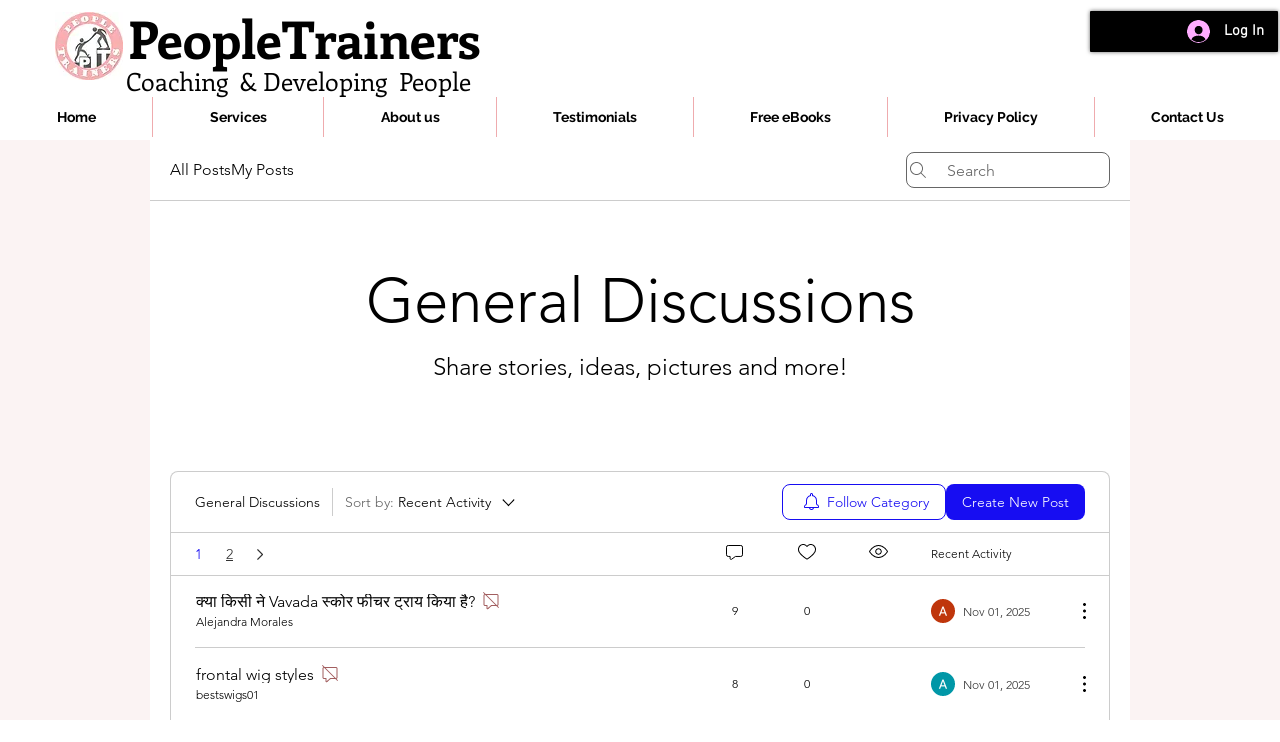

--- FILE ---
content_type: text/html; charset=utf-8
request_url: https://www.google.com/recaptcha/api2/aframe
body_size: 265
content:
<!DOCTYPE HTML><html><head><meta http-equiv="content-type" content="text/html; charset=UTF-8"></head><body><script nonce="sgpicff2ZEnPhUtd64Pb9Q">/** Anti-fraud and anti-abuse applications only. See google.com/recaptcha */ try{var clients={'sodar':'https://pagead2.googlesyndication.com/pagead/sodar?'};window.addEventListener("message",function(a){try{if(a.source===window.parent){var b=JSON.parse(a.data);var c=clients[b['id']];if(c){var d=document.createElement('img');d.src=c+b['params']+'&rc='+(localStorage.getItem("rc::a")?sessionStorage.getItem("rc::b"):"");window.document.body.appendChild(d);sessionStorage.setItem("rc::e",parseInt(sessionStorage.getItem("rc::e")||0)+1);localStorage.setItem("rc::h",'1768932337996');}}}catch(b){}});window.parent.postMessage("_grecaptcha_ready", "*");}catch(b){}</script></body></html>